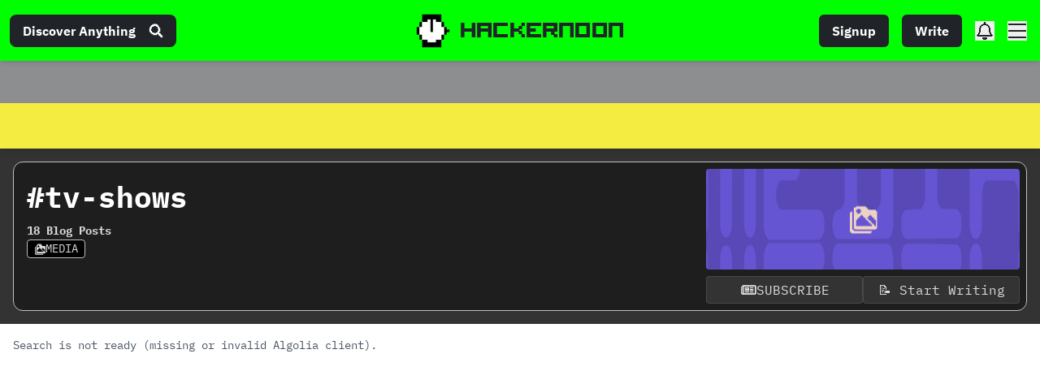

--- FILE ---
content_type: text/html; charset=UTF-8
request_url: https://geolocation-db.com/json/
body_size: 77
content:
{"country_code":"US","country_name":"United States","city":"Columbus","postal":"43215","latitude":39.9653,"longitude":-83.0235,"IPv4":"52.15.51.22","state":"Ohio"}